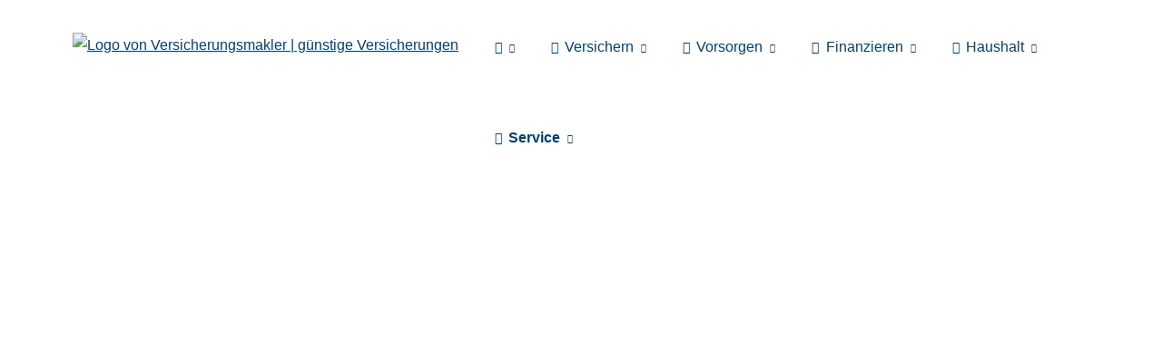

--- FILE ---
content_type: text/html; charset=utf-8
request_url: https://www.berlinfinanz.com/telefon.html
body_size: 5290
content:
<!DOCTYPE html>
<html lang="de" itemscope itemtype="https://schema.org/WebPage">
<head>
<meta http-equiv="Content-Type" content="text/html; charset=utf-8" />
<title>030 93 495 210</title>

<meta name="description" content="Bei uns findest Du günstige Versicherungen und Kredite&period; Wir vergleichen für Dich kostenfrei - Ver­sicherungs­makler Berlin">
<meta name="keywords" content="Versicherungsmakler&comma; Berlin&comma; Vergleich&comma; Versicherungen&comma; Kredite&comma; Versicherungsmakler Berlin&comma; günstige Versicherungen">
<meta name="referrer" content="strict-origin-when-cross-origin"><meta name="viewport" content="width=device-width, initial-scale=1 maximum-scale=1">
<meta name="google-site-verification" content="hOiaBPh3nzwNsj8tGg7SKYxi0PWmwnjKiNIhSWmaqH0">
<meta name="generator" content="cm Homepage-Baukasten">
<!--[if IE]><meta http-equiv="X-UA-Compatible" content="IE=edge" /><![endif]-->
<link href="https://cdn.digidor.de/content/minified.css.php?user=7822&landingpage=0&data=[base64]" rel="stylesheet" type="text/css" media="all"><link href="https://cdn.digidor.de/content/minified.css.php?user=7822&landingpage=0&data=W3sidCI6MiwiaSI6MjcsInAiOnsidXNlciI6NzgyMiwibGFuZGluZ3BhZ2UiOjAsImNhY2hpbmdfdGltZSI6IiIsInNhdmVfdGltZSI6MTY3MTM2Mzk3NX0sImMiOiI3N2JjMDc0ZiJ9XQ%3D%3D" rel="stylesheet" type="text/css" media="all"><link rel="canonical" href="https://www.berlinfinanz.com/telefon.html"><meta property="og:url" content="https://www.berlinfinanz.com/telefon.html"><meta property="og:locale" content="de_DE"><meta property="og:type" content="website"><meta itemprop="name" content="BFKV UG &lpar;haftungsbeschränkt&rpar; &ndash; André Tornow"><meta property="og:title" content="030 93 495 210"><meta property="og:description" content="Bei uns findest Du günstige Versicherungen und Kredite. Wir vergleichen für Dich kostenfrei - Ver­sicherungs­makler Berlin"><meta property="og:image" content="https://content.digidor.de/content/images/facebook-standard.jpg"><meta property="og:image:width" content="600"><meta property="og:image:height" content="315"><link rel="icon" href="https://cdn.digidor.de/storage/bac3c34024/favicon.png" sizes="48x48" type="image/png"><link rel="apple-touch-icon" href="https://cdn.digidor.de/storage/bac3c34024/apple-touch-icon.png">
<script data-ehcookieblocker-obligatory>
var googleMapsArray = [];
	var dontPlaceSubmenu = 1;

</script>
<script src="https://cdn.digidor.de/content/js/minified.js.php?user=7822&landingpage=0&data=[base64]" charset="UTF-8" data-ehcookieblocker-obligatory></script>
<!--USER:7822--></head>

<body class=" designtemplate198 motif0 show_logo resp page-664707 mainparent-page-556513 parent-page-556513">
<div class="bt_skip_to_contentcontainer" style="position: fixed; top: -1000px;"><a href="#contentcontainer" class="submitbutton">direkt zum Seiteninhalt</a></div><div id="centercontainer" class=""><div id="pagewrap"><!--NEW_SIDEBAR_placeholder--><div id="pagecontainer"><div class="element_wrapper wrap_header"><div id="menutoggle"></div><div class="element_wrapper wrap_menu"><nav class="new_menu"><ul role="menubar" id="menu" class="menutype4 responsive_dontslide"><li role="none" class="menuitem firstitem" id="page-556507"><a role="menuitem" id="page-556507-link" aria-label="Home" href="home.html"><span class="only_icon"><span class="icon-home"></span></span></a><span class="submenutoggle"></span><ul role="menu" aria-labelledby="page-556507-link"><li role="none" class="menusubitem firstitem lastitem" id="page-796890"><a role="menuitem" id="page-796890-link" aria-label="Versicherungsmakler" href="versicherungsmakler-berlin.html">Ver­sicherungs­makler</a><span class="submenutoggle"></span></li></ul></li><li role="none" class="menuitem" id="page-556508"><a role="menuitem" id="page-556508-link" aria-label="Versichern" href="versichern.html" onclick="return false"><span class="icon-checkmark-circle2"></span>Versichern</a><span class="submenutoggle"></span><ul role="menu" aria-labelledby="page-556508-link"><li role="none" class="menusubitem firstitem" id="page-556524"><a role="menuitem" id="page-556524-link" aria-label="Gesundheit" href="gesundheit.html">Gesundheit</a><span class="submenutoggle"></span><ul role="menu" aria-labelledby="page-556524-link"><li role="none" class="menusubitem firstitem" id="page-764370"><a role="menuitem" id="page-764370-link" aria-label="Krankenkassenvergleich" href="krankenkassenvergleich.html"><span class="icon-ambulance"></span>Krankenkassenvergleich</a><span class="submenutoggle"></span></li><li role="none" class="menusubitem" id="page-556532"><a role="menuitem" id="page-556532-link" aria-label="Auslandskrankenversicherung" href="auslandsreisekrankenversicherung.html"><span class="icon-airplane"></span>Auslandskrankenversicherung</a><span class="submenutoggle"></span></li><li role="none" class="menusubitem" id="page-556533"><a role="menuitem" id="page-556533-link" aria-label="Reiseversicherungen" href="reiseversicherungen.html"><span class="icon-globe"></span>Reiseversicherungen</a><span class="submenutoggle"></span></li><li role="none" class="menusubitem lastitem" id="page-556531"><a role="menuitem" id="page-556531-link" aria-label="Zahnzusatzversicherung" href="zahnzusatzversicherung-berlin.html"><span class="icon-grin"></span>Zahn­zu­satz­ver­si­che­rung</a><span class="submenutoggle"></span></li></ul></li><li role="none" class="menusubitem" id="page-556525"><a role="menuitem" id="page-556525-link" aria-label="Kfz" href="kfz.html" onclick="return false">Kfz</a><span class="submenutoggle"></span><ul role="menu" aria-labelledby="page-556525-link"><li role="none" class="menusubitem firstitem" id="page-556536"><a role="menuitem" id="page-556536-link" aria-label="Autoversicherung" href="kfz-versicherung-berlin.html"><span class="icon-car"></span>Auto­ver­si­che­rung</a><span class="submenutoggle"></span></li><li role="none" class="menusubitem" id="page-556537"><a role="menuitem" id="page-556537-link" aria-label="Motorradversicherung" href="motorradversicherung-berlin.html"><span class="icon-speed-fast"></span>Motor­rad­ver­sicherung</a><span class="submenutoggle"></span></li><li role="none" class="menusubitem lastitem" id="page-556539"><a role="menuitem" id="page-556539-link" aria-label="Mopedversicherung" href="mopedversicherung-berlin.html"><span class="icon-smile"></span>Mopedversicherung</a><span class="submenutoggle"></span></li></ul></li><li role="none" class="menusubitem" id="page-556526"><a role="menuitem" id="page-556526-link" aria-label="Haftung, Recht & Freizeit" href="haftung-recht-freizeit.html" onclick="return false">Haftung, Recht & Freizeit</a><span class="submenutoggle"></span><ul role="menu" aria-labelledby="page-556526-link"><li role="none" class="menusubitem firstitem" id="page-556542"><a role="menuitem" id="page-556542-link" aria-label="Privathaftpflicht" href="privathaftpflichtversicherung-berlin.html"><span class="icon-shocked"></span>Privathaftpflicht</a><span class="submenutoggle"></span></li><li role="none" class="menusubitem" id="page-895794"><a role="menuitem" id="page-895794-link" aria-label="Hundehaftpflicht Listenhunde" href="hundehalterhaftpflicht-fuer-listenhunde.html"><span class="icon-power"></span>Hundehaftpflicht Listenhunde</a><span class="submenutoggle"></span></li><li role="none" class="menusubitem" id="page-556545"><a role="menuitem" id="page-556545-link" aria-label="Rechtsschutzversicherung" href="rechtsschutzversicherung-berlin.html"><span class="icon-balance"></span>Rechts­schutz­ver­si­che­rung</a><span class="submenutoggle"></span></li><li role="none" class="menusubitem" id="page-556548"><a role="menuitem" id="page-556548-link" aria-label="Unfallversicherung" href="unfallversicherung-berlin.html"><span class="icon-accessibility2"></span>Unfall­ver­si­che­rung</a><span class="submenutoggle"></span></li><li role="none" class="menusubitem" id="page-556983"><a role="menuitem" id="page-556983-link" aria-label="Verkehrsrechtsschutz" href="verkehrsrechtsschutzversicherung.html"><span class="icon-steering-wheel"></span>Verkehrsrechtsschutz</a><span class="submenutoggle"></span></li><li role="none" class="menusubitem" id="page-556546"><a role="menuitem" id="page-556546-link" aria-label="Bootsversicherungen" href="bootsversicherung.html"><span class="icon-boat"></span>Bootsversicherungen</a><span class="submenutoggle"></span></li><li role="none" class="menusubitem lastitem" id="page-556547"><a role="menuitem" id="page-556547-link" aria-label="Reiseversicherung" href="reiseversicherung.html"><span class="icon-earth"></span>Reiseversicherung</a><span class="submenutoggle"></span></li></ul></li><li role="none" class="menusubitem lastitem" id="page-556527"><a role="menuitem" id="page-556527-link" aria-label="Haus, Wohnung & Tiere" href="haus-wohnung-tiere.html" onclick="return false">Haus, Wohnung & Tiere</a><span class="submenutoggle"></span><ul role="menu" aria-labelledby="page-556527-link"><li role="none" class="menusubitem firstitem" id="page-556549"><a role="menuitem" id="page-556549-link" aria-label="Hausratversicherung" href="hausratversicherung-berlin.html"><span class="icon-home"></span>Haus­rat­ver­si­che­rung</a><span class="submenutoggle"></span></li><li role="none" class="menusubitem" id="page-556553"><a role="menuitem" id="page-556553-link" aria-label="Glasversicherung" href="glasversicherung.html"><span class="icon-soccer"></span>Glasversicherung</a><span class="submenutoggle"></span></li><li role="none" class="menusubitem" id="page-556962"><a role="menuitem" id="page-556962-link" aria-label="Fahrradversicherung" href="fahrradversicherung-berlin.html"><span class="icon-bike"></span>Fahrradversicherung</a><span class="submenutoggle"></span></li><li role="none" class="menusubitem" id="page-556550"><a role="menuitem" id="page-556550-link" aria-label="Gebäudeversicherung" href="wohngebaeudeversicherung-gebaeudeversicherung-berlin.html"><span class="icon-home6"></span>Gebäudeversicherung</a><span class="submenutoggle"></span></li><li role="none" class="menusubitem" id="page-556551"><a role="menuitem" id="page-556551-link" aria-label="Solarversicherung" href="solarversicherung.html"><span class="icon-sun2"></span>Solarversicherung</a><span class="submenutoggle"></span></li><li role="none" class="menusubitem" id="page-556558"><a role="menuitem" id="page-556558-link" aria-label="Hundehalterhaftpflicht" href="hundehalterhaftpflicht-berlin.html"><span class="icon-heart"></span>Hunde­halter­haft­pflicht</a><span class="submenutoggle"></span></li><li role="none" class="menusubitem" id="page-556559"><a role="menuitem" id="page-556559-link" aria-label="Hundekrankenversicherung" href="tierkranken-und-tier-op-versicherung-fuer-hunde.html"><span class="icon-syringe"></span>Hundekrankenversicherung</a><span class="submenutoggle"></span></li><li role="none" class="menusubitem" id="page-829559"><a role="menuitem" id="page-829559-link" aria-label="Katzenkrankenversicherung" href="katzenkrankenversicherung-berlin.html"><span class="icon-pandage"></span>Katzenkrankenversicherung</a><span class="submenutoggle"></span></li><li role="none" class="menusubitem" id="page-556554"><a role="menuitem" id="page-556554-link" aria-label="Bauversicherungen" href="bauversicherungen.html"><span class="icon-store"></span>Bauversicherungen</a><span class="submenutoggle"></span></li><li role="none" class="menusubitem lastitem" id="page-829877"><a role="menuitem" id="page-829877-link" aria-label="Fahrrad-Vollkaskoversicherung Gewerbe" href="fahrrad-vollkaskoversicherung-gewerbe.html"><span class="icon-city"></span>Fahrrad-Vollkaskoversicherung Gewerbe</a><span class="submenutoggle"></span></li></ul></li></ul></li><li role="none" class="menuitem" id="page-556509"><a role="menuitem" id="page-556509-link" aria-label="Vorsorgen" href="vorsorgen.html" onclick="return false"><span class="icon-stats-up"></span>Vorsorgen</a><span class="submenutoggle"></span><ul role="menu" aria-labelledby="page-556509-link"><li role="none" class="menusubitem firstitem" id="page-556560"><a role="menuitem" id="page-556560-link" aria-label="Rente & Leben" href="rente-und-leben.html" onclick="return false">Rente & Leben</a><span class="submenutoggle"></span><ul role="menu" aria-labelledby="page-556560-link"><li role="none" class="menusubitem firstitem" id="page-957265"><a role="menuitem" id="page-957265-link" aria-label="Smavesto" href="https://www.smavesto.de/premium?supplierID=5a82e2e1-83fc-4a75-be14-598d767c8391%2421502196-f595-4bba-b30d-9616c8d77bbe">Smavesto</a><span class="submenutoggle"></span></li><li role="none" class="menusubitem" id="page-556570"><a role="menuitem" id="page-556570-link" aria-label="Risikolebensversicherung" href="risikolebensversicherung-berlin.html">Risiko­lebens­ver­si­che­rung</a><span class="submenutoggle"></span></li><li role="none" class="menusubitem" id="page-556571"><a role="menuitem" id="page-556571-link" aria-label="Sterbegeld" href="sterbegeldversicherung-berlin.html">Ster­be­geld</a><span class="submenutoggle"></span></li><li role="none" class="menusubitem lastitem" id="page-579304"><a role="menuitem" id="page-579304-link" aria-label="AUREUS -Edelmetalle" href="https://www.aureus-gold.de/?i=567" target="_blank">AUREUS -Edelmetalle</a><span class="submenutoggle"></span></li></ul></li><li role="none" class="menusubitem lastitem" id="page-556561"><a role="menuitem" id="page-556561-link" aria-label="Arbeitskraft" href="arbeitskraft.html" onclick="return false">Arbeitskraft</a><span class="submenutoggle"></span><ul role="menu" aria-labelledby="page-556561-link"><li role="none" class="menusubitem firstitem" id="page-556572"><a role="menuitem" id="page-556572-link" aria-label="Berufsunfähigkeitsversicherung" href="berufsunfaehigkeitsversicherungen.html">Berufsunfähigkeitsversicherung</a><span class="submenutoggle"></span></li><li role="none" class="menusubitem" id="page-556573"><a role="menuitem" id="page-556573-link" aria-label="Grundfähigkeitsversicherung" href="grundfaehigkeitsversicherungen.html">Grundfähigkeitsversicherung</a><span class="submenutoggle"></span></li><li role="none" class="menusubitem lastitem" id="page-556575"><a role="menuitem" id="page-556575-link" aria-label="Schwere Krankheiten" href="schwere-krankheiten.html">Schwe­re Krank­hei­ten</a><span class="submenutoggle"></span></li></ul></li></ul></li><li role="none" class="menuitem" id="page-556510"><a role="menuitem" id="page-556510-link" aria-label="Finanzieren" href="finanzieren.html" onclick="return false"><span class="icon-bag-euro"></span>Finanzieren</a><span class="submenutoggle"></span><ul role="menu" aria-labelledby="page-556510-link"><li role="none" class="menusubitem firstitem" id="page-556520"><a role="menuitem" id="page-556520-link" aria-label="Privatkredit" href="kredite.html"><span class="icon-profile"></span>Privatkredit</a><span class="submenutoggle"></span></li><li role="none" class="menusubitem" id="page-556948"><a role="menuitem" id="page-556948-link" aria-label="Autofinanzierung" href="autofinanzierung.html"><span class="icon-car"></span>Autofinanzierung</a><span class="submenutoggle"></span></li><li role="none" class="menusubitem" id="page-846420"><a role="menuitem" id="page-846420-link" aria-label="Modernisierungskredit" href="kredit_fuer_solaranlagen_und_modernisierung.html"><span class="icon-lamp1"></span>Modernisierungskredit</a><span class="submenutoggle"></span></li><li role="none" class="menusubitem lastitem" id="page-556951"><a role="menuitem" id="page-556951-link" aria-label="Umschuldung" href="umschuldung.html"><span class="icon-drawers3"></span>Umschuldung</a><span class="submenutoggle"></span></li></ul></li><li role="none" class="menuitem" id="page-679553"><a role="menuitem" id="page-679553-link" aria-label="Haushalt" href="haushalt.html"><span class="icon-pig"></span>Haushalt</a><span class="submenutoggle"></span><ul role="menu" aria-labelledby="page-679553-link"><li role="none" class="menusubitem firstitem" id="page-756645"><a role="menuitem" id="page-756645-link" aria-label="Festgeld" href="festgeld.html"><span class="icon-pig"></span>Festgeld</a><span class="submenutoggle"></span></li><li role="none" class="menusubitem" id="page-755785"><a role="menuitem" id="page-755785-link" aria-label="Tagesgeld" href="tagesgeld.html"><span class="icon-city"></span>Tages­geld</a><span class="submenutoggle"></span></li><li role="none" class="menusubitem" id="page-688376"><a role="menuitem" id="page-688376-link" aria-label="Kreditkarte" href="https://www.berlinfinanz.com/kreditkarte.html"><span class="icon-bag-euro"></span>Kredit­karte</a><span class="submenutoggle"></span></li><li role="none" class="menusubitem" id="page-679572"><a role="menuitem" id="page-679572-link" aria-label="Girokonto" href="girokonto-vergleich.html"><span class="icon-newspaper"></span>Giro­konto</a><span class="submenutoggle"></span></li><li role="none" class="menusubitem" id="page-694921"><a role="menuitem" id="page-694921-link" aria-label="Gasvergleich" href="gasvergleich-berlin.html"><span class="icon-fire"></span>Gasvergleich</a><span class="submenutoggle"></span></li><li role="none" class="menusubitem lastitem" id="page-694919"><a role="menuitem" id="page-694919-link" aria-label="Stromvergleich" href="stromvergleich-berlin.html"><span class="icon-powercord"></span>Stromvergleich</a><span class="submenutoggle"></span></li></ul></li><li role="none" class="menuitem subactive lastitem" id="page-556513"><a role="menuitem" id="page-556513-link" aria-label="Service" href="service.html" onclick="return false"><span class="icon-info"></span>Service</a><span class="submenutoggle"></span><ul role="menu" aria-labelledby="page-556513-link"><li role="none" class="menusubitemactive firstitem" id="page-664707"><a role="menuitem" id="page-664707-link" aria-label="030 93 495 210" href="tel:+493093495210" target="_blank"><span class="icon-phone"></span>030 93 495 210</a><span class="submenutoggle"></span></li><li role="none" class="menusubitem" id="page-556519"><a role="menuitem" id="page-556519-link" aria-label="Onlineberatung starten" href="onlineberatung-versicherungen.html"><span class="icon-screen"></span>Onlineberatung starten</a><span class="submenutoggle"></span></li><li role="none" class="menusubitem" id="page-790252"><a role="menuitem" id="page-790252-link" aria-label="Newsletter" href="tools.html"><span class="icon-lamp1"></span>Newsletter</a><span class="submenutoggle"></span></li><li role="none" class="menusubitem" id="page-557341"><a role="menuitem" id="page-557341-link" aria-label="Bedarfsanalyse" href="bedarfsanalyse.html"><span class="icon-pig"></span>Bedarfsanalyse</a><span class="submenutoggle"></span></li><li role="none" class="menusubitem" id="page-556940"><a role="menuitem" id="page-556940-link" aria-label="Kontakt & Anfahrt" href="kontakt-und-anfahrt.html"><span class="icon-location2"></span>Kontakt & Anfahrt</a><span class="submenutoggle"></span></li><li role="none" class="menusubitem" id="page-556518"><a role="menuitem" id="page-556518-link" aria-label="Termin vereinbaren" href="termin_vereinbaren.html"><span class="icon-calendar"></span>Termin ver­ein­baren</a><span class="submenutoggle"></span></li><li role="none" class="menusubitem" id="page-556516"><a role="menuitem" id="page-556516-link" aria-label="Schaden melden" href="schaden_melden.html"><span class="icon-power"></span>Schaden melden</a><span class="submenutoggle"></span></li><li role="none" class="menusubitem" id="page-572419"><a role="menuitem" id="page-572419-link" aria-label="Kündigungshilfe" href="kuendigungshilfe.html"><span class="icon-cancel-circle"></span>Kündigungshilfe</a><span class="submenutoggle"></span></li><li role="none" class="menusubitem lastitem" id="page-556517"><a role="menuitem" id="page-556517-link" aria-label="Daten ändern" href="daten_aendern.html"><span class="icon-pen5"></span>Daten ändern</a><span class="submenutoggle"></span></li></ul></li></ul></nav></div><header><div id="titleback"><div id="titlecontainer"><div class="sitetitle_img"><div class="indistyle logodrag_disabled" style="top: 10px; left: 331px; right: auto;" data-margin-stored="true" data-margin-left="331" data-margin-top="10" data-margin-left-percent="26" data-right-aligned="0"><a href="index.html"><img src="https://cdn.digidor.de/storage/bac3c34024/logo.svg?v=1120c638" alt="Logo von Versicherungsmakler | günstige Versicherungen" style="height: 80px;"></a></div></div><div class="pagetitle">030 93 495 210</div></div></div></header></div><div id="contentcontainer"><!--###maincontent### begin --><!--###maincontent### end --><div class="contentcontainer_endclear"></div></div><footer><div id="footercontainer"><a href="impressum-250096.html" class="footerlink imprint" data-footerlink="imprint">Impressum</a><span class="dot"> · </span><a href="datenschutz-0-p11.html" class="footerlink privacy" data-footerlink="privacy">Datenschutz</a><span class="dot"> · </span><a href="https://cdn.digidor.de/content/erstinformation-7083212.pdf?v=1756201568" target="_blank" class="footerlink firstinfo" data-footerlink="firstinfo">Erstinformation</a><span class="dot"> · </span><a href="beschwerden-250096-p4.html" class="footerlink complaintmanagement" data-footerlink="complaintmanagement">Beschwerden</a><span class="dot"> · </span><a href="#" onclick="return digidor.cookieblocker.openCookieOverlay();" class="footerlink cookies" data-footerlink="cookies">Cookies</a>			
			<div id="cookie_warning_placeholder" class="cookie_warning_optin"></div>
			<div id="cookie_warning" class="cookie_warning_optin" data-cookieblocker-relevant-categories="other|maps|calc">
				<div class="cookie_warning_inner">
					<div class="cookie_warning_text">
						Diese Website verwendet Cookies. Einige Cookies sind f&uuml;r den Betrieb der Website unbedingt erforderlich. Andere Cookies sind optional und erweitern den Funktionsumfang. Sie k&ouml;nnen Ihre Einwilligung jederzeit widerrufen. N&auml;here Informationen finden Sie in der <a href="datenschutz-0-p11.html#dse_cookies" class="dselink">Datenschutzerkl&auml;rung</a>.					</div>
					
					<a href="#" role="button" onclick="digidor.cookieblocker.activateCookiesWithCategoryOrDependend( 'all' ); digidor.cookieblocker.storeCookiesWithCategoryAndValidity( 'all', 365 ); return digidor.cookieblocker.maybeRefreshAfterCookieChange();" class="bt_cookie_warning_optin">alle Cookies erlauben</a>
					<a href="#" role="button" onclick="digidor.cookieblocker.activateCookiesWithCategoryOrDependend( 'none' ); return digidor.cookieblocker.storeCookiesWithCategoryAndValidity( 'none', 1 );" class="bt_cookie_warning_obligatory">nur notwendige Cookies</a>
					<a href="#" role="button" onclick="return digidor.cookieblocker.openCookieOverlay();" class="bt_cookie_warning_options">weitere Einstellungen</a>
					
										
				</div>
			</div>
			
			</div></footer></div><div class="use-bootstrap-v5" id="global_bootstrap_container"></div><div class="use-bootstrap-v5" id="modalContainer"></div></div></div><div id="tooltip"> </div><div class="overlay_white_480" id="overlay_480"><div class="contentWrap"></div></div><div class="overlay_white_480" id="overlay_480i"><div class="contentWrap"></div></div><div class="overlay_white_800" id="overlay_800"><div class="contentWrap"></div></div><div class="overlay_white_950" id="overlay_950"><div class="contentWrap"></div></div><div class="overlay_resize_800" id="overlay_resize_800"><div class="contentWrap"></div></div><div class="overlay_resize_950" id="overlay_resize_950"><div class="contentWrap"></div></div><div class="overlay_variable" id="overlay_variable"><div class="contentWrap"></div></div><div class="alert_mask" style="display: none;"><div class="alert_container" id="cmhp_alert"><div class="alert_content"></div><div class="alert_button"><a href="#" onclick="return hideAlert();" class="submitbutton">OK</a></div></div></div>
</body>
</html>

--- FILE ---
content_type: text/css
request_url: https://cdn.digidor.de/content/minified.css.php?user=7822&landingpage=0&data=W3sidCI6MiwiaSI6MjcsInAiOnsidXNlciI6NzgyMiwibGFuZGluZ3BhZ2UiOjAsImNhY2hpbmdfdGltZSI6IiIsInNhdmVfdGltZSI6MTY3MTM2Mzk3NX0sImMiOiI3N2JjMDc0ZiJ9XQ%3D%3D
body_size: 329
content:
@charset "UTF-8";:root{--dyndesign-color-1:#004080;--dyndesign-color-2:#002447;--dyndesign-color-3:#a7c1db;--dyndesign-color-4:#fff;--dyndesign-color-5:#cadaeb;--dyndesign-color-6:#004080;--dyndesign-color-7:#004080;--dyndesign-color-8:#000;--dyndesign-color-9:#004080;--dyndesign-color-10:#fff}.ehcookieblocker_covering{padding:10px!important}.ehcookieblocker_covering_inner{width:100%!important;padding:10px!important}.ehcookieblocker_covering_inner a{width:calc(100% - 30px)!important}